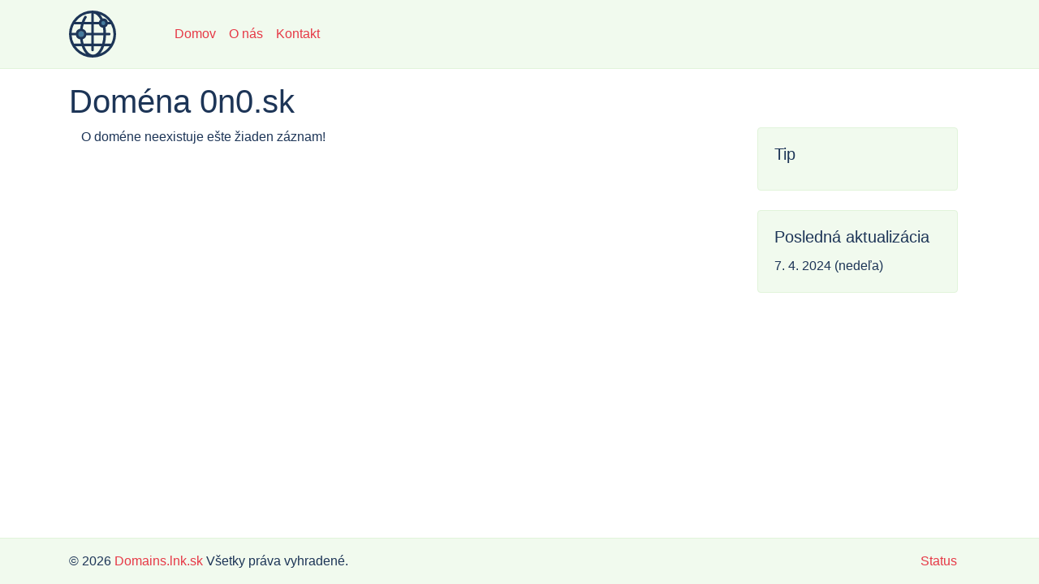

--- FILE ---
content_type: text/html; charset=UTF-8
request_url: https://domains.lnk.sk/domeny/0n0.sk
body_size: 2404
content:
<!doctype html>
<html lang="sk" dir="ltr" class="h-100">
<head>
    <meta http-equiv="Content-Type" content="text/html;charset=UTF-8"/>
    <meta charset="utf-8"/>
    <link href="/favicon.ico" type="image/x-icon" rel="icon"/>
    <meta name="viewport" content="width=device-width, initial-scale=1, shrink-to-fit=no">
    <meta name="description" content="Štatistiky slovenských domén">
    <meta name="keywords" content="slovak, domains">

    <title>Doména 0n0.sk | Domains.lnk.sk - Štatistiky slovenských domén</title>

    
            
        <link rel="stylesheet" href="/css/main.css?v=a9bfd4580deab8abd0eb848ee362ade6">
    <script src="/js-dist/frontend.bundle.js?v=a9bfd4580deab8abd0eb848ee362ade6" type="text/javascript"></script>
</head>

<body class="d-flex flex-column h-100 body-domain-detail">

<nav class="navbar navbar-expand-sm sticky-top">
    <div class="container xxx-d-flex xxx-flex-column xxx-flex-sm-row xxx-justify-content-between">

        <a class="navbar-brand" href="/" title="Návrat na hlavnú stránku">
            <svg id="logo" xmlns="http://www.w3.org/2000/svg" viewBox="0 0 71.28 71.28" height="269.39" width="269.39"><g transform="translate(304 -15.77)"><circle r="4.54" cy="51.58" cx="-285.97" fill="#457b9d" fill-rule="evenodd"/><circle cx="-251.5" cy="35.01" r="4.54" fill="#457b9d" fill-rule="evenodd"/><path d="M-268.36 15.77A35.68 35.68 0 0 0-304 51.4a35.68 35.68 0 0 0 35.64 35.64 35.68 35.68 0 0 0 35.64-35.64 35.68 35.68 0 0 0-35.64-35.63Zm.57 66.8c-3.41 0-6.83-2.31-9.63-6.53a31.64 31.64 0 0 1-3.07-6.08h10.14v5.52a1.98 1.98 0 1 0 3.97 0v-5.52h11.28c-2.94 7.6-7.58 12.62-12.69 12.62zm-32.18-29.18h6.35a8.2 8.2 0 0 0 6.47 6.07c.3 2.28.71 4.46 1.23 6.53h-10.55a31.43 31.43 0 0 1-3.5-12.6Zm33.6-33.03c3.64.67 7.13 3.9 9.8 9.14a7.04 7.04 0 0 0-2.15 3.34h-7.66V20.36Zm14.39 17.52a3.06 3.06 0 1 1 0-6.12 3.06 3.06 0 0 1 0 6.12zm-6.74-1.07a7.04 7.04 0 0 0 6.05 5c.42 2.47.67 5.02.75 7.61h-14.46V36.81Zm-11.63 12.61h-7.39a8.22 8.22 0 0 0-5.44-5.8 51.9 51.9 0 0 1 1.38-6.81h11.45zm-15.33 6.2a4.22 4.22 0 1 1 0-8.44 4.22 4.22 0 0 1 0 8.44zm-1.47-12.27a8.2 8.2 0 0 0-6.47 6.07h-6.35c.28-4.52 1.52-8.8 3.5-12.61h10.57a58.2 58.2 0 0 0-1.25 6.54zm3.97 15.85a8.22 8.22 0 0 0 5.44-5.81h7.4v12.6h-11.46a51.16 51.16 0 0 1-1.38-6.8zm16.8 6.79v-12.6h14.47a54.2 54.2 0 0 1-1.89 12.6zm18.44-12.6h4.84a1.98 1.98 0 1 0 0-3.97h-4.85a60.92 60.92 0 0 0-.82-8.35 7.06 7.06 0 0 0 3.53-4.26h4.98a31.47 31.47 0 0 1 3.57 14.6c0 5.25-1.3 10.21-3.57 14.58h-9.4c1-3.93 1.58-8.2 1.72-12.6zm5.22-20.55h-2.52a7.04 7.04 0 0 0-7.71-4.98 28.76 28.76 0 0 0-3.95-5.98 31.84 31.84 0 0 1 14.18 10.96zm-27.63-13.04v13.04h-10.14a32.3 32.3 0 0 1 2.98-5.94 1.98 1.98 0 1 0-3.32-2.17 37.09 37.09 0 0 0-3.88 8.1h-9.3a31.66 31.66 0 0 1 23.66-13.03ZM-294 69.96h9.27c1.65 4.77 3.92 8.72 6.6 11.57A31.8 31.8 0 0 1-294 69.96Zm37.13 10.96a28.24 28.24 0 0 0 3.49-5.13c.97-1.8 1.81-3.75 2.54-5.83h8.14a31.84 31.84 0 0 1-14.17 10.96z" fill="#1d3557"/></g></svg>        </a>
        <button class="navbar-toggler" type="button" data-toggle="collapse" data-target="#navbarNav"
                aria-controls="navbarNav" aria-expanded="false" aria-label="Toggle navigation">
            <span class="navbar-toggler-icon"></span>
        </button>
        <div class="collapse navbar-collapse" id="navbarNav">
            <ul class="navbar-nav">
                <li class="nav-item"><a class="nav-link" href="/">Domov</a></li>
                <li class="nav-item"><a class="nav-link" href="/sk/about">O nás</a></li>
                <li class="nav-item"><a class="nav-link" href="/sk/contact">Kontakt</a></li>
            </ul>
        </div>
    </div>
</nav>

<noscript>
    <div class="alert alert-danger">
        <h4><i class="icon fas fa-ban"></i> Alert!</h4>Pre správne zobrazenie a funkčnosť stránky je potrebné mať zapnutý JavaScript.    </div>
</noscript>

<div class="container-fluid">
    <div class="container">
        <div class="row">
            <main role="main" class="col-12 py-3">
                                
<h1>Doména 0n0.sk</h1>
<div class="container">
    <div class="row">
        <div class="col-9">
            
    O doméne neexistuje ešte žiaden záznam!<br>
    
    <br><br>

<br><br>
        </div>
        <div class="col-3 sidebar-right">
            <div class="card">
    <div class="card-body">
        <h5 class="card-title">Tip</h5>
        <p class="card-text" style="padding: 0 23px;">
            <script>
    _adsys_id = 38532;
    _adsys_size = 4;
</script>
<script src="https://d.wedosas.net/d.js"></script>
        </p>
    </div>
</div>
            <br>
            <div class="card">
    <div class="card-body">
        <h5 class="card-title">Posledná aktualizácia</h5>
        <p class="card-text">
            7. 4. 2024            (nedeľa)
        </p>
    </div>
</div>
        </div>
    </div>
</div>
            </main>
        </div>
    </div>
</div>

<footer class="footer mt-auto py-3">
    <div class="container">
        <div class="row">
            <div class="col-auto mr-auto">
                © 2026 <a href="/">Domains.lnk.sk</a> Všetky práva vyhradené.            </div>
            <div class="col-auto">
                <ul class="nav justify-content-en">
                    <!--
                    <li class="nav-item"><a class="nav-link" href="/sk/privacy">Súkromie</a></li>
                    -->
                    <li class="nav-item"><a class="nav-link" href="https://hetrixtools.com/r/568398242c6d61af04353c54b9dff9da/" target="_blank" rel="noreferrer">Status</a></li>
                </ul>
            </div>
        </div>
    </div>
</footer>

</body>
</html>
